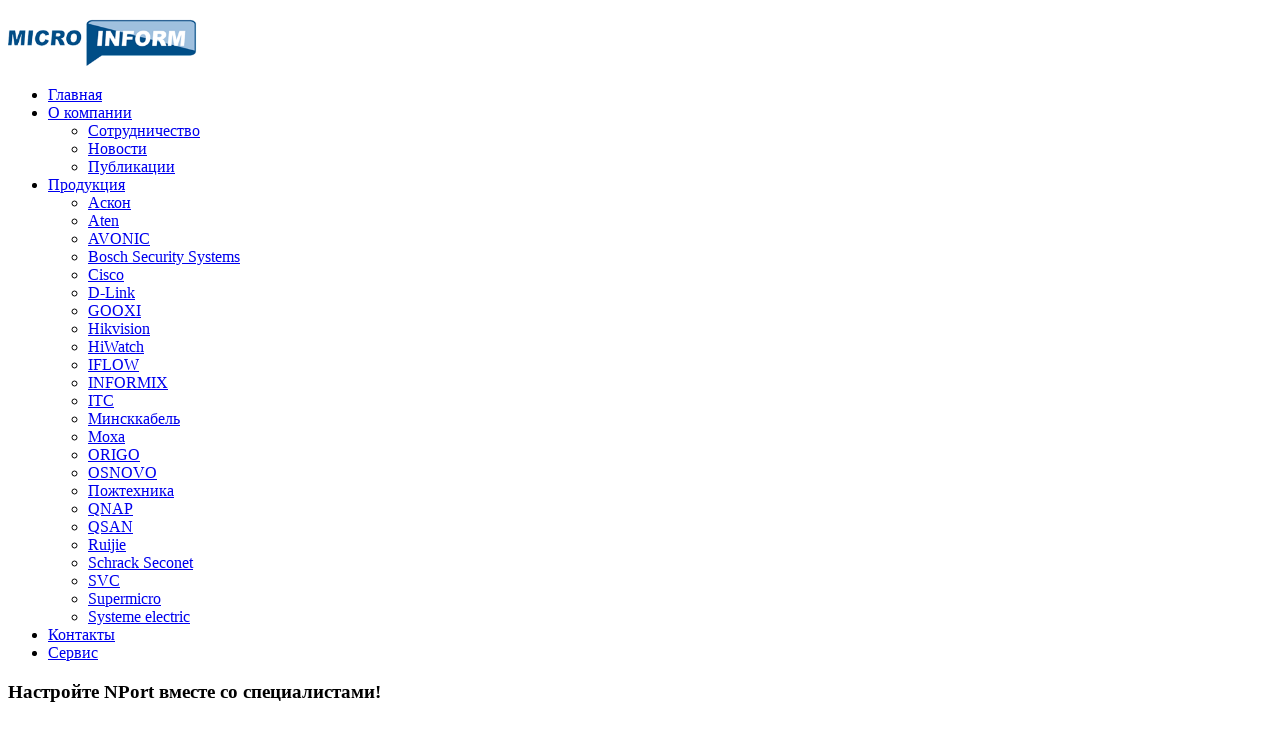

--- FILE ---
content_type: text/html; charset=utf-8
request_url: https://microinform.by/o-kompanii/novosti/157-nastrojte-nport-vmeste-spetsialistami
body_size: 4340
content:
<!DOCTYPE HTML>
<html lang="ru-ru" dir="ltr">

<head>
<meta charset="utf-8" />
<meta http-equiv="X-UA-Compatible" content="IE=edge,chrome=1">
<meta name="viewport" content="width=device-width, initial-scale=1">
  <base href="https://microinform.by/o-kompanii/novosti/157-nastrojte-nport-vmeste-spetsialistami" />
  <meta name="keywords" content="Moxa, Aten, OKI, APC, сетевое оборудование, кабельная продукция" />
  <meta name="author" content="Super User" />
  <meta name="generator" content="Joomla! - Open Source Content Management" />
  <title> Настройте NPort вместе со специалистами!</title>
  <link href="/favicon.ico" rel="shortcut icon" type="image/vnd.microsoft.icon" />
  <link rel="stylesheet" href="/cache/widgetkit/widgetkit-984bf2f4.css" type="text/css" />
  <script src="/media/system/js/mootools-core.js" type="text/javascript"></script>
  <script src="/media/system/js/core.js" type="text/javascript"></script>
  <script src="/media/system/js/caption.js" type="text/javascript"></script>
  <script src="/media/widgetkit/js/jquery.js" type="text/javascript"></script>
  <script src="/cache/widgetkit/widgetkit-f3b1a388.js" type="text/javascript"></script>
  <script type="text/javascript">
window.addEvent('load', function() {
				new JCaption('img.caption');
			});
  </script>

<link rel="apple-touch-icon-precomposed" href="/templates/yoo_infinite/apple_touch_icon.png" />
<link rel="stylesheet" href="/templates/yoo_infinite/css/base.css" />
<link rel="stylesheet" href="/templates/yoo_infinite/css/layout.css" />
<link rel="stylesheet" href="/templates/yoo_infinite/css/menus.css" />
<style>.wrapper { max-width: 980px; }
#maininner { width: 100%; }
#menu .dropdown { width: 250px; }
#menu .columns2 { width: 500px; }
#menu .columns3 { width: 750px; }
#menu .columns4 { width: 1000px; }</style>
<link rel="stylesheet" href="/templates/yoo_infinite/css/modules.css" />
<link rel="stylesheet" href="/templates/yoo_infinite/css/tools.css" />
<link rel="stylesheet" href="/templates/yoo_infinite/css/system.css" />
<link rel="stylesheet" href="/templates/yoo_infinite/css/extensions.css" />
<link rel="stylesheet" href="/templates/yoo_infinite/css/custom.css" />
<link rel="stylesheet" href="/templates/yoo_infinite/css/animation.css" />
<link rel="stylesheet" href="/templates/yoo_infinite/css/font2/arial.css" />
<link rel="stylesheet" href="/templates/yoo_infinite/css/font3/arial.css" />
<link rel="stylesheet" href="/templates/yoo_infinite/css/style.css" />
<link rel="stylesheet" href="/templates/yoo_infinite/css/responsive.css" />
<link rel="stylesheet" href="/templates/yoo_infinite/css/print.css" />
<script src="/templates/yoo_infinite/warp/js/warp.js"></script>
<script src="/templates/yoo_infinite/warp/js/responsive.js"></script>
<script src="/templates/yoo_infinite/warp/js/accordionmenu.js"></script>
<script src="/templates/yoo_infinite/warp/js/dropdownmenu.js"></script>
<script src="/templates/yoo_infinite/js/template.js"></script>
</head>

<body id="page" class="page    body-dark isblog " data-config='{"twitter":0,"plusone":0,"facebook":0,"style":"default"}'>

	
		
	<div id="block-header">
		<div class="block-header wrapper ">
				
			<header id="header" class="clearfix">
				
					
				<a id="logo" href="https://microinform.by">
<p><img src="/images/microinform.png" alt="Микроинформ" height="50" style="border: 0;" border="0" /></p></a>
				
								<div id="menubar">
					
										<nav id="menu"><ul class="menu menu-dropdown">
<li class="level1 item101"><a href="/" class="level1"><span>Главная</span></a></li><li class="level1 item192 parent active"><a href="/o-kompanii" class="level1 parent active"><span>О компании</span></a><div class="dropdown columns1"><div class="dropdown-bg"><div><div class="width100 column"><ul class="level2"><li class="level2 item193"><a href="/o-kompanii/sotrudnichestvo" class="level2"><span>Сотрудничество</span></a></li><li class="level2 item222 active current"><a href="/o-kompanii/novosti" class="level2 active current"><span>Новости</span></a></li><li class="level2 item276"><a href="/o-kompanii/blog" class="level2"><span>Публикации</span></a></li></ul></div></div></div></div></li><li class="level1 item204 parent"><a href="/produktsiya" class="level1 parent"><span>Продукция</span></a><div class="dropdown columns1"><div class="dropdown-bg"><div><div class="width100 column"><ul class="level2"><li class="level2 item427"><a href="/produktsiya/askon" class="level2"><span>Аскон</span></a></li><li class="level2 item209"><a href="/produktsiya/aten" class="level2"><span>Aten</span></a></li><li class="level2 item398"><a href="/produktsiya/avonic" class="level2"><span>AVONIC</span></a></li><li class="level2 item304"><a href="/produktsiya/bosch-security-systems" class="level2"><span>Bosch Security Systems</span></a></li><li class="level2 item219"><a href="/produktsiya/cisco" class="level2"><span>Cisco</span></a></li><li class="level2 item230"><a href="/produktsiya/d-link" class="level2"><span>D-Link</span></a></li><li class="level2 item417"><a href="/produktsiya/gooxi" class="level2"><span>GOOXI</span></a></li><li class="level2 item224"><a href="/produktsiya/oki" class="level2"><span>Hikvision</span></a></li><li class="level2 item322"><a href="/produktsiya/hiwatch" class="level2"><span>HiWatch</span></a></li><li class="level2 item423"><a href="/produktsiya/iflow" class="level2"><span>IFLOW</span></a></li><li class="level2 item314"><a href="/produktsiya/informix" class="level2"><span>INFORMIX</span></a></li><li class="level2 item412"><a href="/produktsiya/itc" class="level2"><span>ITC</span></a></li><li class="level2 item421"><a href="/produktsiya/minskkabel" class="level2"><span>Минсккабель</span></a></li><li class="level2 item205"><a href="/produktsiya/moxa" class="level2"><span>Moxa</span></a></li><li class="level2 item419"><a href="/produktsiya/origo" class="level2"><span>ORIGO</span></a></li><li class="level2 item400"><a href="/produktsiya/osnovo" class="level2"><span>OSNOVO</span></a></li><li class="level2 item435"><a href="/produktsiya/pozhtekhnika" class="level2"><span>Пожтехника</span></a></li><li class="level2 item310"><a href="/produktsiya/qnap" class="level2"><span>QNAP</span></a></li><li class="level2 item410"><a href="/produktsiya/qsan" class="level2"><span>QSAN</span></a></li><li class="level2 item433"><a href="/produktsiya/ruijie" class="level2"><span>Ruijie</span></a></li><li class="level2 item408"><a href="/produktsiya/schrack-seconet" class="level2"><span>Schrack Seconet</span></a></li><li class="level2 item406"><a href="/produktsiya/svc" class="level2"><span>SVC</span></a></li><li class="level2 item213"><a href="/produktsiya/supermicro" class="level2"><span>Supermicro</span></a></li><li class="level2 item414"><a href="/produktsiya/systeme-electric" class="level2"><span>Systeme electric</span></a></li></ul></div></div></div></div></li><li class="level1 item203"><a href="/kontakty" class="level1"><span>Контакты</span></a></li><li class="level1 item426"><a href="/service" class="level1"><span>Сервис</span></a></li></ul></nav>
					
										
				</div>
				
				
			</header>

		</div>
	</div>
	
	
					
				
	<div id="block-main" class="bg-white">	
		<div class="block-main wrapper ">
			
			<div id="main" class="grid-block">

				<div id="maininner" class="grid-box">

					
					
										<section id="content" class="grid-block">
<div id="system-message-container">
</div>

<div id="system">

	
	<article class="item" data-permalink="http://microinform.by/o-kompanii/novosti/157-nastrojte-nport-vmeste-spetsialistami">

		
				<header>

										
								
			<h1 class="title"> Настройте NPort вместе со специалистами!</h1>

						<p class="meta">
		
				 вкл. <time datetime="2017-04-21" pubdate>21 Апрель 2017</time>. 	
			
			</p>
			
		</header>
			
		
		<div class="content clearfix">

		
<p> "Как настроить NPort" - очень популярный запрос в русскоязычном Интернете по теме АСУ ТП.</p>
<p>Вам поможет в этом подробный видеообзор конфигурации NPort от наших партнеров, где показаны пошаговые действия по настройке и рассмотрены режимы работы (с подробным описанием и иллюстрациями).</p>
 
<p> </p>
<p><img src="/images/moxa-nport-5100A.jpg" border="0" width="279" height="135" style="border: 0; float: left;" /></p>
<p> </p>
<p> </p>
<p> </p>
<p> </p>
<p> </p>
<p><a href="http://emlway.com/ru/mail_link_tracker?hash=6u47esfmdj1r6ha8un3o98jmqpd9bm1oefpdghyrkn6qj3gwfnbj8dmq9jaowxc3x6bo61wrg5w4ny&amp;url=http%3A%2F%2Fwww.youtube.com%2Fwatch%3Fv%3D8wFa0nkh8U8%26t%3D1s">Самый подробный обзор настройки NPort + режимы, секреты.</a></p>
<p> </p>
<p> </p>
<p><span style="text-decoration: underline;"><strong>Обзор MGate MB3660. Режим Агент и Интеллектуальный</strong></span></p>
<p><img src="/images/MOXA%20MB3660.jpg" border="0" width="239" height="111" style="border: 0; float: left; margin: 6px;" /></p>
<p> </p>
<p><a href="http://emlway.com/ru/mail_link_tracker?hash=6xbgkc8g7ni9bna8un3o98jmqpd9bm1oefpdghyy9m66a1696h3dnjasobgt8tjr64h1djquqaumu6&amp;url=https%3A%2F%2Fwww.youtube.com%2Fwatch%3Fv%3D8NhSgNMlKn8">Видеообзор MGate MB3660</a> позволит сравнить три режима опроса конечных устройств: Прозрачный режим (Transparent Mode), Режим Агента (Agent Mode) и Интеллектуальный режим (Intelligent Mode) с помощью промышленного шлюза Modbus TCP, Modbus RTU, Modbus ASCII серии MGate MB3660 производства MOXA. Вы узнаете преимущества Интеллектуального режима, а также увидите реальную демонстрацию опроса устройств в разных режимах и сравнение их скорости. </p>
<p>  </p>
<p><strong><em>Дополнительную информацию о продукции MOXA вы всегда можете получить у менеджеров компании "Микроинформ". </em></strong></p>
<p> </p>		</div>

		
					<div class="page-nav clearfix">
								<a class="prev" href="/o-kompanii/novosti/158-dvi-kvm-udlinitel-s-podderzhkoj-dostupa-po-ip-ke6900st">&lt; Назад</a>
								
								<a class="next" href="/o-kompanii/novosti/156-novyj-kommutator-3-urovnya-dgs-3630-28tc-dostupen-dlya-zakaza">Вперёд &gt;</a>
							</div>
		
			
	</article>

</div></section>
					
					
				</div>
				<!-- maininner end -->
				
								
				
			</div>
			
			<!-- main end -->

		</div>
	</div>
	
	
	
	
		<div id="block-footer" class="bg-dark bg-colored">
		<div class="block-footer wrapper ">
		
			<footer id="footer">

								<a id="totop-scroller" href="#page"></a>
				
				<div class="module   deepest">

			
<p>2006-2026 © ООО "Микроинформ"</p>		
</div>			<!-- Yandex.Metrika counter -->
<script type="text/javascript" >
  (function(m,e,t,r,i,k,a){m[i]=m[i]||function(){(m[i].a=m[i].a||[]).push(arguments)};
  m[i].l=1*new Date();k=e.createElement(t),a=e.getElementsByTagName(t)[0],k.async=1,k.src=r,a.parentNode.insertBefore(k,a)})
  (window, document, "script", "https://mc.yandex.ru/metrika/tag.js", "ym");

  ym(13790962, "init", {
        clickmap:true,
       trackLinks:true,
       accurateTrackBounce:true,
       webvisor:true
  });
</script>
<noscript><div><img src="https://mc.yandex.ru/watch/13790962" style="position:absolute; left:-9999px;" alt="" /></div></noscript>
<!-- /Yandex.Metrika counter -->
			</footer>
			

		</div>
	</div>
		
	<script type="text/javascript" src="https://cp.unisender.com/v5/template-editor-new/js/app/preview/form/form-widget-loader.js"></script>	
</body>
</html>